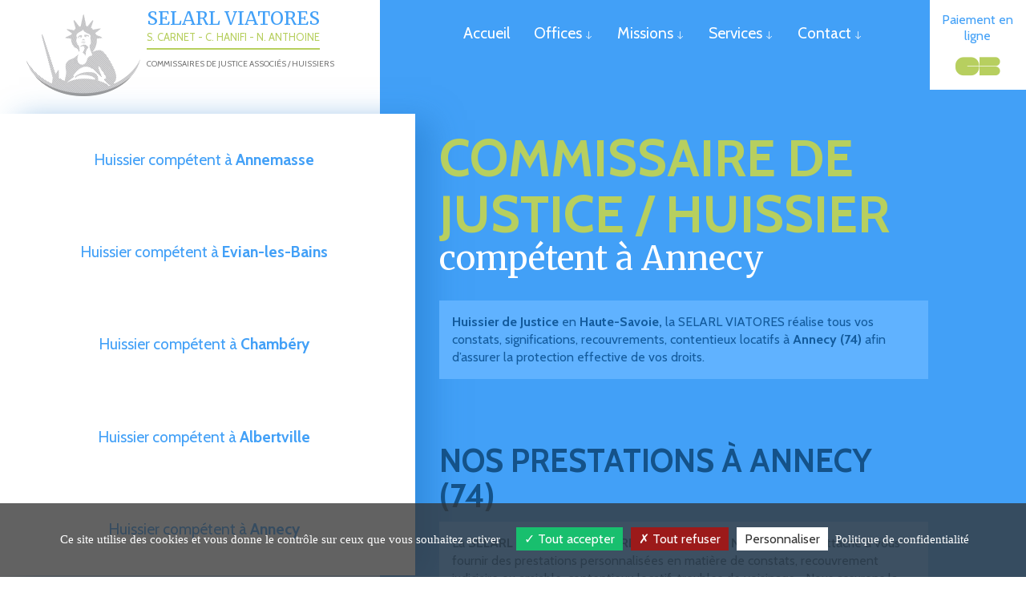

--- FILE ---
content_type: text/html; charset=iso-8859-1
request_url: https://www.viatores-huissier.fr/constat-huissier/haute-savoie/huissier-annecy-74
body_size: 6916
content:
<!DOCTYPE html>
<html lang="fr">
<head>
<meta charset="ISO-8859-1">
<title>Commissaire de Justice / Huissier compétent sur Annecy (74) : SELARL VIATORES - S. CARNET - C. HANIFI - N. ANTHOINE</title>
<meta name="description" content="Besoin d'un constat de Commissaire de Justice / Huissier sur Annecy ? Faites appel à la SELARL VIATORES - S. CARNET - C. HANIFI - N. ANTHOINE Office de Commissaires de Justice / Huissiers." />
<meta name="robots" content="index,follow" />
<!-- Bootstrap -->
<meta http-equiv="X-UA-Compatible" content="IE=edge">
<meta name="viewport" content="width=device-width, initial-scale=1.0, maximum-scale=1.0, user-scalable=0">
<link rel="shortcut icon" type="image/x-icon" href="https://www.viatores-huissier.fr/favicon.ico">

<link rel="stylesheet" type="text/css" href="https://www.viatores-huissier.fr/config/bootstrap/css/bootstrap.min.css">
<link rel="stylesheet" type="text/css" href="https://www.viatores-huissier.fr/config/bootstrap/css/bootstrap_ms.css">
<link rel="stylesheet" type="text/css" href="https://www.viatores-huissier.fr/config/icomoon/style.css" />
<link href="https://fonts.googleapis.com/css?family=Cabin:400,700|Merriweather&display=swap" rel="stylesheet">

<link rel="stylesheet" type="text/css" href="https://modules.juriweb.fr/common/css/common-modules.css">
<link rel="stylesheet" type="text/css" href="https://modules.juriweb.fr/common/css/fileinput.css">
<link rel="stylesheet" type="text/css" href="https://www.viatores-huissier.fr/config/jquery/colorbox/colorbox.css">

<link rel="stylesheet" type="text/css" href="https://www.viatores-huissier.fr/config/style2022.css">

	<style>
		#menu_haut #btn_seo:after { display: block;}
			
	</style>
<script src="https://ajax.googleapis.com/ajax/libs/jquery/1.12.4/jquery.min.js"></script>
<!-- HTML5 Shim and Respond.js IE8 support of HTML5 elements and media queries -->
<!-- WARNING: Respond.js doesn't work if you view the page via file:// -->
<!--[if lt IE 9]>
	<script src="https://oss.maxcdn.com/libs/html5shiv/3.7.0/html5shiv.js"></script>
	<script src="https://oss.maxcdn.com/libs/respond.js/1.4.2/respond.min.js"></script>
<![endif]-->
<meta property="og:title" content="Commissaire de Justice / Huissier compétent sur Annecy (74) : SELARL VIATORES - S. CARNET - C. HANIFI - N. ANTHOINE">
<meta property="og:site_name" content="SELARL VIATORES - S. CARNET - C. HANIFI - N. ANTHOINE">
<meta property="og:description" content="Besoin d'un constat de Commissaire de Justice / Huissier sur Annecy ? Faites appel à la SELARL VIATORES - S. CARNET - C. HANIFI - N. ANTHOINE Office de Commissaires de Justice / Huissiers.">
<meta property="og:url" content="https://www.viatores-huissier.fr">
<meta property="og:type" content="website">

<meta property="og:image" content="https://www.viatores-huissier.fr/images/marianne.png">
<meta property="og:image:alt" content="Logo SELARL VIATORES - S. CARNET - C. HANIFI - N. ANTHOINE" />



<script type="text/javascript" src="https://modules.juriweb.fr/rgpd/tarteaucitron-1.10.0/tarteaucitron.min.js"></script>

<script type="text/javascript">

tarteaucitron.init({
    	  "privacyUrl": "https://www.viatores-huissier.fr/huissier-savoie/mentions-etude.php#protection_donnees", /* Privacy policy url */

    	  "hashtag": "#tarteaucitron", /* Open the panel with this hashtag */
    	  "cookieName": "tarteaucitron", /* Cookie name */
    
    	  "orientation": "bottom", /* Banner position (top - bottom) */
          "groupServices": false, /* Group services by category */
    	  "showAlertSmall": false, /* Show the small banner on bottom right */
    	  "cookieslist": true, /* Show the cookie list */
                           
          "closePopup": false, /* Show a close X on the banner */

          "showIcon": false, /* Show cookie icon to manage cookies */
          //"iconSrc": "", /* Optionnal: URL or base64 encoded image */
          "iconPosition": "BottomRight", /* BottomRight, BottomLeft, TopRight and TopLeft */

    	  "adblocker": false, /* Show a Warning if an adblocker is detected */
                           
          "DenyAllCta" : true, /* Show the deny all button */
          "AcceptAllCta" : true, /* Show the accept all button when highPrivacy on */
          "highPrivacy": true, /* HIGHLY RECOMMANDED Disable auto consent */
                           
    	  "handleBrowserDNTRequest": false, /* If Do Not Track == 1, disallow all */

    	  "removeCredit": false, /* Remove credit link */
    	  "moreInfoLink": true, /* Show more info link */

          "useExternalCss": false, /* If false, the tarteaucitron.css file will be loaded */
          "useExternalJs": false, /* If false, the tarteaucitron.js file will be loaded */

    	  //"cookieDomain": ".my-multisite-domaine.fr", /* Shared cookie for multisite */
                          
          "readmoreLink": "", /* Change the default readmore link */

          "mandatory": true, /* Show a message about mandatory cookies */
        });

	
/*-------Google Analytics--------*/					
tarteaucitron.user.gtagUa = 'UA-71460920-48';
//tarteaucitron.user.gtagMore = function () { /* add here your optionnal gtag() */ };
(tarteaucitron.job = tarteaucitron.job || []).push('gtag');

/*-----------Google Map----------*/	
tarteaucitron.user.googlemapsKey = 'AIzaSyD1c1OkXOMj9eyato6ElZS5TsCU31Dj7Rg'; // 20-02-2024
//tarteaucitron.user.mapscallback = 'initialize'; // optionnal - for markers
//tarteaucitron.user.googlemapsLibraries = 'LIBRARIES'; // optionnal - comma separated (geometry,places)
(tarteaucitron.job = tarteaucitron.job || []).push('googlemaps');
	
/*-------Google reCAPTCHA--------*/					
(tarteaucitron.job = tarteaucitron.job || []).push('recaptcha');

</script></head>
<body id="page-page-constat-generique" class="not-home">

	<nav class="navbar navbar-default">
		<div class="container-fluid">
			
			<div class="row">
				<div class="col-sm-4 col-md-5">
					
					<a href="https://www.viatores-huissier.fr" id="logo"  class="navbar-brand" title="Retour à l'accueil">					<img src="https://www.viatores-huissier.fr/images/marianne.png" class="hidden-sm" alt="Marianne" />
					<span id="nom_logo">SELARL VIATORES</span>
					<span id="nom_huissiers">S. CARNET - C. HANIFI - N. ANTHOINE</span>
					<span id="libelle_logo">Commissaires de Justice associés / Huissiers</span>
					</a>				</div>
				
				<div class="col-sm-8 col-md-7">
						<!-- Brand and toggle get grouped for better mobile display -->
					<div class="navbar-header">
						<button type="button" class="navbar-toggle" data-toggle="collapse" data-target=".navbar-ex1-collapse">
							<span class="sr-only">Afficher navigation</span>
							<span class="icon-bar"></span>
							<span class="icon-bar"></span>
							<span class="icon-bar"></span>
						</button>
					<a class="navbar-brand visible-xs" href="#">Menu</a>
					</div>

					<!-- Collect the nav links, forms, and other content for toggling -->
					<div id="menu_haut" class="collapse navbar-collapse navbar-ex1-collapse">
						<ul class="nav navbar-nav">
							<li><a href="https://www.viatores-huissier.fr" id="btn_accueil">Accueil</a></li>

							<li class="dropdown"> <a href="#" class="dropdown-toggle" data-toggle="dropdown" id="btn_etude">Offices
								<span class="icon-download-arrow" aria-hidden="true"></span></span></a>
								<ul class="dropdown-menu" role="menu">
									
<li><a href="https://www.viatores-huissier.fr/huissier-savoie/presentation-viatores.php" id="btn_presentation"><strong>Qui</strong>  sommes-nous? </a></li>
<li><a href="https://www.viatores-huissier.fr/huissier-savoie/office-commissaire-justice.php" id="btn_office_cdj">Office de Commissaires de Justice</a></li>
<li><a href="https://www.viatores-huissier.fr/competence-territoriale/zone-intervention.php" id="btn_zone"><strong>Où</strong>  intervenons-nous ? </a></li>
<li><a href="https://www.viatores-huissier.fr/huissier-savoie/tarifs-huissier.php" id="btn_tarif"><span>Nos tarifs</span> </a></li>
<li><a href="https://www.viatores-huissier.fr/huissier-savoie/plan-acces-etudes-73-74.php" id="btn_plan"><strong>Plan</strong>  d'acc&egrave;s</a></li>
								</ul>
							</li>

							<li class="dropdown"> <a href="#" class="dropdown-toggle" data-toggle="dropdown" id="btn_missions">Missions
								<span class="icon-download-arrow" aria-hidden="true"></span></span></a>
								<ul class="dropdown-menu" role="menu">
									
<li><a href="https://www.viatores-huissier.fr/huissier-savoie/profession-commissaire-justice.php" id="btn_profession_cdj">Profession Commissaire de Justice</a></li>
<li><a href="https://www.viatores-huissier.fr/missions-huissier-savoie/conseils-juridiques.php"><strong>Conseils</strong> juridiques</a></li>
<li><a href="https://www.viatores-huissier.fr/missions-huissier-savoie/constat-huissier.php"><strong>Constat</strong></a></li>
<li><a href="https://www.viatores-huissier.fr/missions-huissier-savoie/contentieux-litige-locatif.php"><strong>Contentieux</strong> locatif</a></li>
<li><a href="https://www.viatores-huissier.fr/missions-huissier-savoie/execution-decisions-justice.php"><strong>Exécution</strong> des décisions de justice</a></li>
<li><a href="https://www.viatores-huissier.fr/missions-huissier-savoie/injonction-paiement.php"><strong>Injonction</strong> de payer</a></li>
<li><a href="https://www.viatores-huissier.fr/missions-huissier-savoie/mesures-conservatoires-debiteur.php"><strong>Mesures</strong> conservatoires</a></li>
<li><a href="https://www.viatores-huissier.fr/missions-huissier-savoie/procedure-expulsion.php"><strong>Procédure</strong> d'expulsion</a></li>
<li><a href="https://www.viatores-huissier.fr/missions-huissier-savoie/recouvrement-creances.php"><strong>Recouvrement</strong> de créances</a></li>
<li><a href="https://www.viatores-huissier.fr/missions-huissier-savoie/redaction-signification-actes.php"><strong>Rédaction</strong> et signification</a></li>
<li><a href="https://www.viatores-huissier.fr/missions-huissier-savoie/signification-actes-etranger.php"><strong>Signification</strong> à l'étranger</a></li>
								</ul>
							</li>
							<li class="dropdown"> <a href="#" class="dropdown-toggle" data-toggle="dropdown" id="btn_services">Services
								<span class="icon-download-arrow" aria-hidden="true"></span>
								</a>
								<ul class="dropdown-menu" role="menu">
									<li>
										<a href="#" role="button" data-toggle="modal" data-target="#modalPaiement"><strong>Payez</strong> en ligne</a>
									</li>
									
<li><a href="https://www.viatores-huissier.fr/deposer-acte-huissier-savoie/annemasse/depot-actes.php" id="btn_depot_acte"><strong>Déposez</strong> vos actes</a></li>
<li><a href="https://www.viatores-huissier.fr/extranet_actes/identification-acte.php" id="btn_extranet_acte"><strong>Consultez</strong> vos actes</a></li>
<li><a href="https://www.viatores-huissier.fr/demande-constat-huissier-savoie/demande-constat.php" id="btn_demande_constat"><strong>Demandez</strong> un constat</a></li>
<li><a href="https://www.viatores-huissier.fr/extranet_constat/identification-constat.php" id="btn_extranet_constat"><strong>Consultez</strong> vos constats</a></li>
								</ul>
							</li>
							
							<li class="dropdown"> <a href="#" class="dropdown-toggle" data-toggle="dropdown" id="btn_contact">Contact
								<span class="icon-download-arrow" aria-hidden="true"></span></span></a>
								<ul class="dropdown-menu" role="menu">
									<li><a href="https://www.viatores-huissier.fr/contacter-huissier-savoie/annemasse/contacter-etude.php">Étude en <strong>Haute-Savoie (74)</strong></a></li><li><a href="https://www.viatores-huissier.fr/contacter-huissier-savoie/chambery/contacter-etude.php">Étude en <strong>Savoie (73)</strong></a></li>								</ul>
							</li>

							<li id="btn_paiement" class="dropdown"> <a href="#" class="btn-default" role="button" data-toggle="modal" data-target="#modalPaiement">Paiement <span class="hidden-sm">en ligne</span>
								<span class="icon-cb-logo"  aria-hidden="true"></span>
								</a>
							</li>
						</ul>
					</div>
					
						<div id="modalPaiement" class="modal fade" tabindex="-1" role="dialog">
						  <div class="modal-dialog modal-lg" role="document">
							<div class="modal-content">
							  <div class="modal-body">	
								  <h2 class="titre-icone"><span class="icon-pin" aria-hidde="true"></span><small>Choisissez </small> votre Référence &Eacute;tude</h2>
								<p class="text-center">
									<a href="https://www.viatores-huissier.fr/paiement-en-ligne/annemasse/paiement.php" class="btn-carre"><span class="icon-credit-card"></span><span><small>Référence débutant par </small>1489.</span></a> <a href="https://www.viatores-huissier.fr/paiement-en-ligne/chambery/paiement.php" class="btn-carre"><span class="icon-credit-card"></span><span><small>Référence débutant par </small>1474.</span></a> 								</p>
								  
							  </div>

							</div><!-- /.modal-content -->
						  </div><!-- /.modal-dialog -->
						</div><!-- /.modal -->

						<div id="modalContact" class="modal fade" tabindex="-1" role="dialog">
						  <div class="modal-dialog modal-lg" role="document">
							<div class="modal-content">
							  <div class="modal-body">	
								  <h2 class="titre-icone"><span class="icon-pin" aria-hidde="true"></span><small>Choisissez </small> votre &Eacute;tude</h2>
								<p class="text-center">
									<a href="https://www.viatores-huissier.fr/contacter-huissier-savoie/annemasse/contacter-etude.php" class="btn-carre"><span class="icon-download-arrow"></span><span>Étude en  <small>Haute-Savoie (74)</small></span></a> <a href="https://www.viatores-huissier.fr/contacter-huissier-savoie/chambery/contacter-etude.php" class="btn-carre"><span class="icon-download-arrow"></span><span>Étude en  <small>Savoie (73)</small></span></a> 								</p>
								  
							  </div>

							</div><!-- /.modal-content -->
						  </div><!-- /.modal-dialog -->
						</div><!-- /.modal -->


					<!-- /.navbar-collapse -->
				</div>
			</div>
		</div><!-- /.container-->
	</nav>


	<div class="container-fluid">
				<div id="texte" class="row">
						
			<div id="side_menu" class="col-sm-4 col-lg-5">
				<ul id="missionsBlock">
				<li><a href="https://www.viatores-huissier.fr/constat-huissier/haute-savoie/huissier-annemasse-74">Huissier compétent à <strong>&nbsp;Annemasse</strong></a></li><li><a href="https://www.viatores-huissier.fr/constat-huissier/haute-savoie/huissier-evian-les-bains-74">Huissier compétent à <strong>&nbsp;Evian-les-Bains</strong></a></li><li><a href="https://www.viatores-huissier.fr/constat-huissier/savoie/huissier-chambery-73">Huissier compétent à <strong>&nbsp;Chambéry</strong></a></li><li><a href="https://www.viatores-huissier.fr/constat-huissier/savoie/huissier-albertville-73">Huissier compétent à <strong>&nbsp;Albertville</strong></a></li><li><a href="https://www.viatores-huissier.fr/constat-huissier/haute-savoie/huissier-annecy-74">Huissier compétent à <strong>&nbsp;Annecy</strong></a></li>				</ul>
			</div>
			
			<div class="col-sm-8 col-lg-6">
			<h1>Commissaire de Justice / Huissier <small>compétent à Annecy</small></h1>
		
<p class="chapeau"><strong>Huissier  de Justice</strong> en <strong>Haute-Savoie, </strong>la SELARL VIATORES réalise tous vos constats,  significations, recouvrements, contentieux locatifs à <strong>Annecy (74)</strong> afin  d&rsquo;assurer la protection effective de vos droits.</p>
<h2>Nos prestations à Annecy (74)&nbsp;</h2>
<p>La <strong>SELARL VIATORES - S. CARNET - C. HANIFI - N. ANTHOINE</strong> s&rsquo;attache à vous fournir des prestations personnalisées en matière de  constats, recouvrement judiciaire ou amiable, contentieux locatif, troubles de  voisinage... Nous assurons la rédaction et la signification de vos actes et procédons  également à l&rsquo;exécution les décisions de justice rendues en votre faveur.</p>
<h2>Les missions exercées par notre Etude à Annecy (74)&nbsp;:</h2>
<h3>Confier le recouvrement de vos créances à un Huissier de Justice :</h3>
<p>Spécialiste du  recouvrement, la <strong>SELARL VIATORES - S. CARNET - C. HANIFI - N. ANTHOINE </strong>met tout en œuvre pour récupérer vos  impayés dans les meilleurs délais. Nous intervenons pour vos créances qu&rsquo;elles  soient civiles ou commerciales. Nous pouvons également procéder au recouvrement  amiable de vos créances sur l&rsquo;ensemble du territoire français. </p>
<p>En cas d&rsquo;échec  de la phase amiable, l&rsquo;Huissier de Justice est seul habilité à diligenter le <a href="https://www.viatores-huissier.fr/missions-huissier-savoie/recouvrement-creances.php">recouvrement  judiciaire de vos créances</a> et à exécuter les décisions de justice condamnant vos  débiteurs à payer.</p>
<p>En cas de circonstances susceptibles de menacer le  recouvrement, la <strong>SELARL VIATORES - S. CARNET - C. HANIFI - N. ANTHOINE </strong>va  <a href="https://www.viatores-huissier.fr/missions-huissier-savoie/mesures-conservatoires-debiteur.php">prendre des&nbsp;<strong>garanties sur les biens de votre débiteur</strong></a>.</p>
<h3>La gestion des  conflits locatifs  </h3>
<p>La <strong>SELARL VIATORES - S. CARNET - C. HANIFI - N. ANTHOINE</strong> possède une grande expérience dans la <a href="https://www.viatores-huissier.fr/missions-huissier-savoie/contentieux-litige-locatif.php">gestion du contentieux<strong> locatif</strong>.</a></p>
<p>A toutes les étapes de la vie du bail,&nbsp;<strong>nous  vous conseillons</strong>&nbsp;et&nbsp;<strong>vous  aidons dans vos démarches</strong>&nbsp;que vous soyez  propriétaire ou&nbsp;locataire&nbsp;:<strong> </strong></p>
<p>Rédaction de votre bail, la  réalisation de l&rsquo;état des lieux et la rédaction des actes (congés, demande de  renouvellement).</p>
<p>Nous jouons également un rôle essentiel pour solutionner vos  conflits&nbsp;: procédures de résiliation de bail et<strong> expulsion</strong>, <strong>recouvrement  des loyers et des charges</strong>, reprises des locaux abandonnés.<strong> </strong></p>
<h3><strong>Transmettre vos  actes en France ou à l&rsquo;étranger  </strong></h3>
<p>La&nbsp;<strong>SELARL VIATORES - S. CARNET - C. HANIFI - N. ANTHOINE </strong>est en mesure de signifier vos actes (congés, assignations,  ruptures de PACS...) sur l&rsquo;ensemble des communes de la <strong>Savoie (73), Haute-Savoie (74)</strong>. A l&rsquo;extérieur de ces deux département, nous  pilotons la signification de vos actes sur tout le territoire français grâce à notre réseau national d&rsquo;Huissiers  de Justice&nbsp;: <a href="http://huisaction.com/" target="blank" title="Huis@ction">Huis@ction</a>.<strong> </strong></p>
<p>Notre Étude peut également <a href="">signifier  vos actes à l&rsquo;étranger (Suisse, Union européenne, Amérique, Asie, Afrique…).</a> Nos  différents Offices assurent en outre le suivi de l&rsquo;exécution des décisions  judiciaires en <strong>Suisse</strong>. </p>
<div class="encart-btn">
  <p><a href="https://www.viatores-huissier.fr/deposer-acte-huissier-savoie/annemasse/depot-actes.php" class="btn btn-default"><span class="glyphicon glyphicon-download" aria-hidden="true"></span> Déposez vos actes</a></p>
</div>
<h3><strong>Des Huissiers de  Justice disponibles et réactifs à Annecy&nbsp;:</strong></h3>
<p>Nos Huissiers de Justice et leur  équipe de  juristes vous apportent conseils et solutions dans de nombreuses situations. En  contact permanent avec les justiciables, nous nous attachons à vous proposer  des solutions ciblées et cohérentes.<strong> </strong></p>
<h2>Les constats réalisés par notre Etude d'Huissiers de Justice à Annecy  (73)</h2>
<p>Activité majeure de notre profession, le constat constitue un instrument de  preuve sans égal.</p>
<p>Les  Huissiers de Justice et les clercs habilités aux constats de la <strong>SELARL VIATORES - S. CARNET - C. HANIFI - N. ANTHOINE peuvent </strong>se rendre sur les lieux dans les meilleurs délais que vous  soyez un particulier, une société, un  professionnel ou une collectivité locale.<br>
</p>
<div class="encart-btn">
	<p><a href="https://www.viatores-huissier.fr/missions-huissier-savoie/constat-huissier.php" class="btn btn-default">Constat d'Huissier</a></p>
</div>


<h2>Nos Missions</h2>
		<div class="row">
			<div class="col-sm-6">
			  <ul>
					<li><a href="https://www.viatores-huissier.fr/missions-huissier-savoie/conseils-juridiques.php">Conseil juridique</a></li><li><a href="https://www.viatores-huissier.fr/missions-huissier-savoie/constat-huissier.php">Constat</a></li><li><a href="https://www.viatores-huissier.fr/missions-huissier-savoie/contentieux-litige-locatif.php">Contentieux locatif</a></li><li><a href="https://www.viatores-huissier.fr/missions-huissier-savoie/execution-decisions-justice.php">Exécution des décisions de justice</a></li><li><a href="https://www.viatores-huissier.fr/missions-huissier-savoie/injonction-paiement.php">Injonction de payer</a></li></ul></div><div class="col-sm-6"><ul><li><a href="https://www.viatores-huissier.fr/missions-huissier-savoie/mesures-conservatoires-debiteur.php">Mesures conservatoires</a></li><li><a href="https://www.viatores-huissier.fr/missions-huissier-savoie/procedure-expulsion.php">Procédure d\'expulsion</a></li><li><a href="https://www.viatores-huissier.fr/missions-huissier-savoie/recouvrement-creances.php">Recouvrement de créances</a></li><li><a href="https://www.viatores-huissier.fr/missions-huissier-savoie/redaction-signification-actes.php">Rédaction et signification</a></li><li><a href="https://www.viatores-huissier.fr/missions-huissier-savoie/signification-actes-etranger.php">Signification à l\'étranger</a></li>			  </ul>
			</div>
		</div>

<div class="encart-btn">
	<a href="https://www.viatores-huissier.fr/extranet_constat/identification-constat.php" class="btn btn-default"><span class="glyphicon glyphicon-download" aria-hidden="true"></span> Téléchargez vos constats</a>
	<a href="https://www.viatores-huissier.fr/demande-constat-huissier-savoie/demande-constat.php" class="btn btn-default"><span class="glyphicon glyphicon-download" aria-hidden="true"></span> Demandez un constat</a>
</div>
<hr />
<h2>Infos pratiques à Annecy</h2>

<div class="row">
	<div class="col-sm-3">
<h3>Mairie d'Annecy</h3><p>Place de l'Hôtel-de-Ville BP 2305<br />74011 Annecy Cedex</p><p><strong>Téléphone</strong> : 04 50 33 88 88<br /><strong>Télécopie</strong> : <br />mairie@ville-annecy.fr<br />http://www.annecy.fr/</p>	</div>
	<div class="col-sm-3">
<h3>Tribunal d'instance Annecy</h3><p>19 avenue du Parmelan BP 2322<br />74011 ANNECY CEDEX</p><p><strong>Téléphone</strong> : 04 50 33 38 00<br /><strong>Télécopie</strong> : 04 50 33 38 09<br />tgi-annecy@justice.fr<br />http://www.justice.gouv.fr/</p>	</div>
	<div class="col-sm-3">
<h3>Commissariat d'Annecy</h3><p>15 Rue des Marquisats<br />74000 Annecy</p><p><strong>Téléphone</strong> : 04 50 52 32 00<br /><br />http://www.police-nationale.interieur.gouv.fr</p>	</div>
	<div class="col-sm-3">
<h3>Mairie d'Annecy</h3><p>Place de l'Hôtel-de-Ville BP 2305<br />74011 Annecy Cedex</p><p><strong>Téléphone</strong> : 04 50 33 88 88</p>	</div>
</div>


			</div>
	</div> <!--#texte-->
		<footer id="footer" class="row">
			<div class="col-xs-6 col-sm-3 col-lg-2 fond-gris">
				<button id="toggle-perso" class="btn" type="button" data-toggle="modal" data-target="#modalInfos">
				<span class="icon-click" aria-hidden="true"></span>
				<span><small>Besoin d'une</small> INFO ?</span>
				</button>
			</div>

			<div class="col-xs-6 col-sm-5 col-lg-3 fond-gris">
				<ul>						
					<li><a href="https://www.viatores-huissier.fr/constat-huissier/haute-savoie/huissier-annemasse-74">Huissier compétent à <span class="text-bleu">Annemasse</span></a></li><li><a href="https://www.viatores-huissier.fr/constat-huissier/haute-savoie/huissier-evian-les-bains-74">Huissier compétent à <span class="text-bleu">Evian-les-Bains</span></a></li><li><a href="https://www.viatores-huissier.fr/constat-huissier/savoie/huissier-chambery-73">Huissier compétent à <span class="text-bleu">Chambéry</span></a></li><li><a href="https://www.viatores-huissier.fr/constat-huissier/savoie/huissier-albertville-73">Huissier compétent à <span class="text-bleu">Albertville</span></a></li><li><a href="https://www.viatores-huissier.fr/constat-huissier/haute-savoie/huissier-annecy-74">Huissier compétent à <span class="text-bleu">Annecy</span></a></li>				</ul>

			</div>
			<div class="col-sm-2 col-lg-2 hidden-xs hidden-sm  fond-gris">
				<a href="https://commissaire-justice.fr/" id="cdjBtn" target="_blank" rel="noopener noreferrer nofollow" title="commissaire-justice.fr - Site officiel des commissaires de justice"><img src="https://modules.juriweb.fr/common/images/logo-CNCJ.svg" alt="logo commissaire justice"></a>			</div>

			<div class="col-sm-4 col-sm-5 hidden-xs">
				<button id="retour_haut"><span class="icon-up-arrow" aria-hidden="true"></span><span class="sr-only">Remonter tout en haut</span></button>

				<p>
					<a href="https://www.marqueblanche.com/" target="_blank" rel="noopener" title="création de site internet pour les huissiers de justice">Marque Blanche</a> 
					2019-2026 - 
					<a href="https://www.viatores-huissier.fr/huissier-savoie/mentions-etude.php">Mentions l&eacute;gales</a> -
					<a href="https://www.viatores-huissier.fr/huissier-savoie/plan-site-etude.php">Plan du site</a></li>


				</p>
			</div>
	</footer>
</div><!--.container-->

<div id="modalInfos" class="modal fade wave" tabindex="-1" role="dialog">
  <div class="modal-dialog modal-lg" role="document">
	<div class="modal-content ">
	  <div class="modal-body">		
		<div class="text-center">
	<h3><small>Notre Office à</small> ANNEMASSE</h3>
	<p>11, Rue du Docteur Coquand<br>
	74100 Annemasse </p>
	<p><a href="tel:04-50-92-72-41" role="button">04 50 92 72 41</a></p>
</div>

<div class="text-center">
	<h3><small>Notre Office à</small> EVIAN-LES-BAINS</h3>
	<p>1, Place Porte d’Allinges<br>
	74500 Evian-les-Bains </p>
	<p><a href="tel:04-50-75-05-32" role="button">04 50 75 05 32</a></p>
</div>

<div class="text-center">
	<h3><small>Notre Office à</small> CHAMBÉRY</h3>
	<p>39 rue Jean Pierre Veyrat<br>
	73000 Chambéry </p>
	<p><a href="tel:04-79-69-36-55" role="button">04 79 69 36 55</a></p>
</div>

		
	  </div>
		<div class="modal-footer">
			<footer>
				<div class="row">
					<div class="col-sm-6">
						<ul class="list-inline">
							<li><a href="https://www.viatores-huissier.fr/huissier-savoie/profession-commissaire-justice.php">Profession de Commissaire de Justice</a> -</li>
							<li><a href="https://www.viatores-huissier.fr/huissier-savoie/mentions-etude.php">Mentions l&eacute;gales</a> -</li>
							<li><a href="https://www.viatores-huissier.fr/huissier-savoie/plan-site-etude.php">Plan du site</a></li>
						</ul>
					</div>
					<div class="col-sm-5">
						&copy; 
						<a href="https://www.juriweb.fr" target="_blank" rel="noopener" title="création de site internet pour les huissiers de justice">Juriweb</a> 
						2019-2026 - 
						<a href="https://www.viatores-huissier.fr">www.viatores-huissier.fr</a>

					</div>
				</div>
			</footer>

  </div>

	</div><!-- /.modal-content -->
  </div><!-- /.modal-dialog -->
</div><!-- /.modal -->


<script type="text/javascript" src="https://www.viatores-huissier.fr/config/bootstrap/js/bootstrap.min.js"></script>

<script type="text/javascript" src="https://modules.juriweb.fr/common/js/script-platinium.js"></script>
<script type="text/javascript" src="https://www.viatores-huissier.fr/config/jquery/script-custom.js"></script>

</body>
</html>

--- FILE ---
content_type: text/css
request_url: https://www.viatores-huissier.fr/config/icomoon/style.css
body_size: 171
content:
@font-face {
  font-family: 'icomoon';
  src:  url('fonts/icomoon.eot?ano68b');
  src:  url('fonts/icomoon.eot?ano68b#iefix') format('embedded-opentype'),
    url('fonts/icomoon.ttf?ano68b') format('truetype'),
    url('fonts/icomoon.woff?ano68b') format('woff'),
    url('fonts/icomoon.svg?ano68b#icomoon') format('svg');
  font-weight: normal;
  font-style: normal;
  font-display: block;
}

[class^="icon-"], [class*=" icon-"] {
  /* use !important to prevent issues with browser extensions that change fonts */
  font-family: 'icomoon' !important;
  speak: none;
  font-style: normal;
  font-weight: normal;
  font-variant: normal;
  text-transform: none;
  line-height: 1;

  /* Better Font Rendering =========== */
  -webkit-font-smoothing: antialiased;
  -moz-osx-font-smoothing: grayscale;
}

.icon-cb-logo:before {
  content: "\e90d";
}
.icon-download-arrow:before {
  content: "\e90c";
}
.icon-right-arrow:before {
  content: "\e900";
}
.icon-photo-camera:before {
  content: "\e901";
}
.icon-download-from-cloud:before {
  content: "\e902";
}
.icon-loupe:before {
  content: "\e903";
}
.icon-paper-plane:before {
  content: "\e904";
}
.icon-credit-card:before {
  content: "\e905";
}
.icon-click:before {
  content: "\e906";
}
.icon-tv:before {
  content: "\e907";
}
.icon-compass:before {
  content: "\e908";
}
.icon-pin:before {
  content: "\e909";
}
.icon-left-arrow:before {
  content: "\e90a";
}
.icon-up-arrow:before {
  content: "\e90b";
}


--- FILE ---
content_type: text/css
request_url: https://www.viatores-huissier.fr/config/style2022.css
body_size: 6138
content:
body{
    font-family: 'Cabin', sans-serif;
}
body:after{
	position: fixed;
	z-index: -1;
	right: 0;
	top: 0;
	height: 100vh;
	display: block;
	content: "";
}
a,
a:focus,
a:hover {
	text-decoration:none;
}

a:focus,
a:hover {
	color: #000;
}

/*-------COULEUR VERT #B7CF5F --------*/
/*----------------------------------*/
a,
h1,
#nom_huissiers,
.carousel h2 small, .carousel h3 small,
.titre-icone,
.btn-default:hover,
#btn_paiement span[class^="icon"],
#texte #missionsBlock li a span[class^="icon"],
.carousel .btn-default:after,
#carousel_etude .carousel-control.right,
#footer a:hover,
#retour_haut{
	color: #B7CF5F;
}
#texte #missionsBlock >li a:hover,
.navbar-nav .open .dropdown-menu,
.btn-default:before,
#toggle-perso,
.navbar-default .navbar-nav>li>a:after,
#carte_savoie .btn-default:after,
#carousel_etude .carousel-control.left{
		background-color: #B7CF5F;
}


/*-------COULEUR VERT FLASHY #d9f27d --------*/
/*----------------------------------*/
#texte a:not(.btn){
	color: #d9f27d;
}

/*-------COULEUR BLEU #42A0F7 --------*/
/*----------------------------------*/
h2 small,h3 small,
#btn_paiement a,
#nom_logo,
#texte #missionsBlock li a,
.btn-default,
.text-bleu,
.btn-default:hover:after,
.btn-carre span:last-child{
	color: #42A0F7;
}
body,
body:after,
.fond-bleu{
	background-color: #42A0F7;
}

/*-------COULEUR BLEU FONCE #145289 --------*/
/*----------------------------------*/
h2,h3,
.titre-icone small,
#carte_savoie .btn-default{
	color: #145289;

}


/*-------COULEUR BLANC #fff --------*/
/*----------------------------------*/
h1 small,
#carte_savoie .btn-default.active,
#carousel_etude .carousel-control.left,
.carousel h2, .carousel h3,
#toggle-perso,
.tel-etude-diapo a,
#footer > div:last-child,
#footer > div:last-child a{
	color: #fff;
}
#carte_savoie .btn-default.active:after,
#carousel_etude .carousel-control.right,
.btn-default{
	background-color: #fff;
}


/*-------COULEUR GRIS #F2F2F2 --------*/
/*----------------------------------*/
.fond-gris {
	background-color: #F2F2F2;
}

/*--------------POLICES------------------*/
/*----------------------------------*/
#nom_logo,
h1 small, h2 small, h3 small,
#toggle-perso small{
    font-family: 'Merriweather', serif;
}
h1, h2, h3,
#carte_savoie .btn-default,
.btn-carre span:last-child{
    font-weight: 700;
}



/*--------------BOUTON------------------*/
/*----------------------------------*/
.btn-default {
	position: relative;
	overflow: hidden;
	/*background: none;*/
    border: none;
	border-radius:0;
	text-transform: uppercase;
	font-size: 1.2em;
	padding: 0.5em 0.8em;
	transition: all 0.5s ease-out;

}
.btn-default:before,
.btn-default:after {
	display: inline-block;
}
.btn-default:before {
	position: absolute;
	content: "";
	top: 0;
	right: 0; 
	width: 0;
	height: 0;
	border-radius: 50%;
	transition: all 0.5s ease-out;
	opacity: 1;
}
.btn-default:hover:before {
    z-index: 0;
    right: -20px;
    top: -110px;
    width: 300px;
    height: 300px;
    opacity: 0;
}
.btn-default:after {
	content: "\e900";
	font-family: "icomoon";
	margin-left: 0.5em;
}

.btn-default:hover,
.btn-default:focus,
.btn-default:active,
.btn-default:active:focus,
.btn-default:hover:active {
 
	box-shadow: none;
}

button:focus {
  text-decoration: none;
  outline:none;
  border: none;
  box-shadow: none;
}


.btn-carre{
	position: relative;
    display: inline-block;
    background-color: #EEEEEE;
    padding: 1em;
	text-transform: uppercase;
    text-align: left;
}
.btn-carre span{
	position: absolute;
	transition: all 0.2s ease-out;

}

.btn-carre span[class^="icon"],
.btn-carre span:last-child small{
	color: #B4B4B4;

}
.btn-carre span[class^="icon"]{
	font-size: 3em;
	text-align: right;
    top: 10px;
    right: 10px;
}
.btn-carre span:last-child{
	bottom: 10px;
	font-size: 1.8em;
	line-height: 1;
}
.btn-carre span:last-child small{
	display: block;
	font-weight: normal;
}

/*HOVER*/

.btn-carre:hover span:first-child{
    top: 30px;
}
.btn-carre:hover span:last-child{
	bottom: 40px;
}


#retour_haut {
    background: none;
    border: none;
    font-size: 2.9em;
    padding: 0;
    margin: 0;
}

/*************************/
/*********HEADER**********/
/*************************/
#logo {
	display: block;
	position: relative;
	display: block;
	height: auto;
	text-align: left;
	width: 100%;
	text-transform: uppercase;
	padding: 1em;
}
#logo span{
    display: block;
    margin-bottom: 0.2em;
    /* margin-top: 0.3em; */
}

#logo #nom_logo {
	display: block;
	font-size: 1.8em;
}
#logo #nom_huissiers {
	display: inline-block;
	padding-bottom: 0.2em;
	border-bottom: 2px solid #B7CF5F;
}
#libelle_logo {
    font-size: 0.8em;
    margin-top: 0.5em;
}

/*************************/
/*********CONTENT*********/
/*************************/
h1 span{
	position:absolute;
	top: -1200px;
}
h1,h2,.home h3{
	text-transform: uppercase;
}
h1 small,h2 small,h3 small{
	display: block;
	text-transform: none;
}

.titre-icone{
	text-align: center;
	margin-top: 0;
}
.titre-icone small{
	font-size: 0.5em;
}

#texte {
    padding: 0 0 1em 0;
}
#texte p {
    background-color: #60b2ff;
    padding: 1em;
	color: #135b9d;
}

#texte .alert-success {
    color: #3c763d;
    background-color: #dff0d8;
    border-color: #d6e9c6;
}
#texte .alert-danger {
    color: #a94442;
    background-color: #f2dede;
    border-color: #ebccd1;
}
#texte .typeahead a{
	color: #434343;
}
#texte li{
    list-style: none;
}
#texte li:before{
    content: "\e900";
	font-family: "icomoon";
	margin-right: 1em;
}
#texte .nav-tabs li:before{
    display: none;
}
#texte .alert p{
	background: none;
}
.well,.alert {
	border: none;
}
.well h3 {
	margin-top: 0;
}
#texte .well p{
	background-color: #e5e5e5;
}
#bloc_competence h2{
	text-align: center;
}

#side_menu li:before{
	display: none;
}

/*------------MODAL-------------*/
.modal {
  text-align: center;
}
.modal h3{
	margin-top: 0;
	text-align: center;
}
.modal-content {
    border-radius: 0;
}

.modal-footer a {
    color: #575757;
}
#modalInfos .modal-body {
    position: relative;
    padding: 3em 2em;
}

@media screen and (min-width: 768px) { 
  .modal:before {
    display: inline-block;
    vertical-align: middle;
    content: " ";
    height: 100%;
  }
	#modalInfos .modal-footer {
	    font-size: 0.8em;
	}
}
@media screen and (min-width: 1080px) { 
	#modalInfos .modal-lg {
		width: 1050px;
	}

}



.modal-dialog {
  display: inline-block;
  text-align: left;
  vertical-align: middle;
}


.modal-content ul{
  text-align: center;
	padding: 0;
}

.modal-content li{
	display: inline-block;
	list-style: none;
	margin-right: 0.5em;
}
.modal-footer li{
	margin-right: 0;
	padding: 0;
}

/*---------------FORMULAIRE----------------*/
.has-error .checkbox, .has-error .checkbox-inline, .has-error .control-label, .has-error .help-block, .has-error .radio, .has-error .radio-inline, .has-error.checkbox label, .has-error.checkbox-inline label, .has-error.radio label, .has-error.radio-inline label,.has-error .form-control-feedback {
    color: #802a29;
}
#texte .form-control {
    background-color: #2987df;
    border: 1px solid #235481;
    color: #c1e1ff;
}
.has-success .form-control:focus {
    border-color: #d5ebff;
    -webkit-box-shadow: inset 0 1px 1px rgba(0,0,0,.075), 0 0 6px #ffffff;
    box-shadow: inset 0 1px 1px rgba(0,0,0,.075), 0 0 6px #ffffff;
}
#texte .glyphicon-info-sign {
    color: #bddcf9;
}
#texte .input-group-addon {
    border: 1px solid #235481;
    /* border-radius: 0; */
    background-color: #69b6fd;
    color: #145b9d;
}
/*--placeholder--*/
#texte .form-control::placeholder/* Chrome, Firefox, Opera, Safari 10.1+ */
{ 
	color: #5aafff;
}
#texte .form-control:-ms-input-placeholder /* Internet Explorer 10-11 */
{ 
	color: #5aafff;
}
#texte .form-control::-ms-input-placeholder/* Microsoft Edge */
{ 
	color: #5aafff;
}


/*-------carte_savoie-------*/
#carte_savoie{
	position: relative;
	margin: auto;
	background: url("../images/carte-competence-savoie-haute-savoie.png") no-repeat center -20px;
}


#carte_savoie .btn-default {
	position: absolute;
	overflow: visible;
	background: none;
	width: auto;
	border: none;
	text-align: left;
	outline: none;
    line-height: 1;
}
#carte_savoie .btn-default.active{
	box-shadow: none;
}
#carte_savoie .btn-default small {
	display: block;
	text-transform: none;

}
#carte_savoie .btn-default:after {
	position: absolute;
    display: inline-block;
    content: "";
	height: 10px;
	width: 10px;
	border-radius: 50%;
	-webkit-box-shadow: 0px 3px 3px 0px rgba(9,57,99,1);
	-moz-box-shadow: 0px 3px 3px 0px rgba(9,57,99,1);
	box-shadow: 0px 3px 3px 0px rgba(9,57,99,1);
}


/*--------carousel_etude-------*/
/*----------------------------*/

#carousel_etude .carousel-inner >.item{
	background-repeat: no-repeat;
	background-size: cover;
	min-height: 300px;
    width: 100%;
}
#carousel_etude .carousel-caption{
	display: flex;
    flex-direction: column;
    justify-content: center;
    top: 0;
    right: 0;
    left: auto;
    width: 50%;
    height: 100%;
    padding: 0 1em 0 0;
}
#carousel_etude .carousel-caption h3{
    margin: 0;
}
#carousel_etude .carousel-caption h3{
	font-size: 2em;
}
#carousel_etude .carousel-caption .btn-default{
	font-size: 1em;
}
#carousel_etude .carousel-caption,
#carousel_etude .carousel-caption h3,
#carousel_etude .carousel-caption p{
	text-align: right;

}
.adresse-etude-diapo{
	opacity: 0.7;
}
.tel-etude-diapo{
	font-size: 1.4em;
}
#carousel_etude .carousel-caption:after{
	position: absolute;
	z-index: -1;
	top: 0;
	right: 0;
	display: inline-block;
	content: "";
	width: 100%;
	height: 100%;
	background-color: #2f7fc6;
	opacity: 0.8;
}
#carousel_etude .carousel-inner >.item:nth-child(1){
	background-image: url("../images/huissier-annemasse.jpg");
	
}
#carousel_etude .carousel-inner >.item:nth-child(2){
	background-image: url("../images/huissier-evian.jpg");
	
}
#carousel_etude .carousel-inner >.item:nth-child(3){
	background-image: url("../images/huissier-chambery.jpg");
	
}

#carousel_etude #control_diapo {
	position: absolute;
	display: flex;
    justify-content: center;
    top: auto;
    bottom: -30px;
    height: 70px;
    width: 100%;
    left: auto;
    text-align: center;

}
#carousel_etude .carousel-control {
	position: relative;
	background: none;
    width: 70px;
	line-height: 70px;
	font-size: 1.6em;
    font-size: 20px;
    text-align: center;
    text-shadow: none;
    opacity: 1;
	padding: 0;
}
#carousel_etude .left.carousel-control:after {
  content: "\e90a";
	color: #fff;
	margin: 0;
		
}
/*
#carousel_etude .carousel-control.left {
    right: 25%;
}
#carousel_etude .carousel-control.right {
    right: 12%;
}
*/


/*************************/
/*********MENU***********/
/*************************/
.navbar-default .navbar-nav>li>a:after{
	content: "";
	height: 2px;
	width: 100%;
	margin-top: 0.5em;
}
.navbar-brand {
    float: right;
    font-size: 1.5em;
}
#menu_haut .navbar-nav>li>a span[class^="icon"]{
	margin: auto;
	font-size: 0.5em;
	
}

ul.dropdown-menu {
    text-align: center;
}


#menu_haut #btn_paiement a{
	font-size: 1em;
	padding-bottom:0; 
	
}
#btn_paiement a:after{
	display: none;
}

@-webkit-keyframes apparition {
  0% {
		-webkit-transform: translateY(-150px); /* Ch <36, Saf 5.1+, iOS < 9.2, An =<4.4.4 */
	  		opacity: 0;
		}
	50%{
		opacity: 0;
	}
  100% {
		-webkit-transform: translateY(0); /* Ch <36, Saf 5.1+, iOS < 9.2, An =<4.4.4 */
	  		opacity: 1;
	}

}
@keyframes apparition {
  0% {
		-ms-transform: translateY(-150px); /* IE 9 */
		transform: translateY(-150px); /* IE 10, Fx 16+, Op 12.1+ */ 
		opacity: 0;
		}

  100% {
		-ms-transform: translateY(0); /* IE 9 */
		transform: translateY(0); /* IE 10, Fx 16+, Op 12.1+ */
		opacity: 1;
	}

}

/*---------missionsBlock--------*/
#missionsBlock {
	padding: 0;
}
#missionsBlock li{
	list-style: none;
}
#missionsBlock li a{
	display: -webkit-flex;
	display: flex;
	justify-content: center;
	align-items: center;
	background-color: #fff;
	transition: all 0.3s ease-out;
}
#missionsBlock li a > strong{
	margin-right: 0.5em;
}
#missionsBlock li a span strong{
	display: block;
}
/*#missionsBlock >li:first-child a{
	background-color: #f2f2f2;
}*/
#missionsBlock li a:hover{
	color: #fff;
}
#missionsBlock li a span[class^="icon"]{
	margin: 0 0.5em;
}


/*==========  Mobile First Method  ==========*/
@media only screen and (min-width : 320px) {
	.navbar-nav {
		text-align: center;
		font-size: 1.2em;
	}
    .navbar-header {
        position: absolute;
        right: 0;		
    }
	.navbar-default .navbar-nav>li>a {
		text-transform: uppercase;
	}
    .navbar-toggle {
        display: block;
        height: 40px;
    }
    a.navbar-brand {
        float: none;
        padding: 0 10px;
    }
    .navbar-brand>img {
        display: inline-block;
    }
}
@media only screen and (min-width : 480px) {

}
@media only screen and (min-width: 768px) {
	.navbar-default {
		background: none;
		border: none;
	}
	.navbar-default .navbar-nav>li>a {
		text-transform: none;
	}
	#menu_haut {
		padding-top: 1em;
	}
	#menu_haut #btn_paiement {
		background: #fff;
		position: absolute;
		right: 0;
		top: 0;
		text-transform: uppercase;
		width: 100px;
	}
	#menu_haut #btn_paiement span[class^="icon"] {
		font-size: 3.6em;
		display: block;
	}
	
	#menu_haut ul.nav.navbar-nav {
		float: none;
		width: 100%;
	}
	.navbar-nav {
		font-size: 1em;
	}
	.navbar-default .navbar-nav>li>a{
		color: #fff;
	}
	#menu_haut .nav>li>a {
		padding: 15px 10px;
	}
	
/*---------DROPDOWN---------*/
	.navbar-nav .open {
		position: static;
	}
	
	.navbar-nav .dropdown-menu{
		opacity: 0;
		transition: all 0.5s ease-out;
		text-align: left;

		/*display: block;
		background: none;
		border: none;*/
	}

	.navbar-nav .open .dropdown-menu{
		position: absolute;
		z-index: 1000;
		top: 17vh;
		height: 83vh;
		width: 100vw;
		right: 0;
		left: auto;
		display: flex;
		opacity: 1;
		flex-direction: row;
		justify-content: center;
		align-content: center;
		align-items: center;
		flex-wrap: wrap;
		font-size: 1.5em;
		line-height: 1;
		padding: 0;
		/* line-height: 12em; */
		padding: 1em;
		text-align: center;
	}
	
	.navbar-nav  .dropdown-menu li{
		padding: 0.5em 0;
	}
		#menu_haut .navbar-nav .dropdown-menu li a {
			color: #fff;
			transition: all 0.3s ease-out;
			    border: 1px solid #a1b945;
		}
		#menu_haut .navbar-nav .dropdown-menu li a:hover {
			background-color: #a1b945;
		}
	.navbar-nav  .dropdown-menu li,
	.navbar-nav .open .dropdown-menu:before
	{
		opacity: 0;
		 -webkit-animation: apparition 0.5s ease-out 1.5s forwards;
		animation: apparition 0.5s ease-out  1.5s forwards;
	}
	#menu_haut .nav>li>a + .dropdown-menu:before{
		position: absolute;
		top: 40px;
		display: block;
		text-align: center;
		font-size: 2.2em;
		margin-bottom: 0.5em;
		border: none;
		background: none;
		color: #a1b945;
	}
	#menu_haut .nav>li>a + .dropdown-menu:after{
		position: absolute;
		font-family: "icomoon";
		bottom: 40px;
		display: block;
		text-align: center;
		font-size: 4em;
		border: none;
		background: none;
		color: #a1b945;
	}
	
	/**/
	#btn_etude + ul.dropdown-menu:before{
		content: "Nos Etudes";
	}
	#btn_etude + ul.dropdown-menu:after{
		content: "\e909";
	}
	
	/**/
	#btn_missions + ul.dropdown-menu:before{
		content: "Nos Missions";
	}
	#btn_missions + ul.dropdown-menu:after{
		content: "\e906";
	}
	
	/**/
	#btn_services + ul.dropdown-menu:before{
		content: "Nos Services en ligne";
	}
	#btn_services + ul.dropdown-menu:after{
		content: "\e907";
	}
	
	/**/
	#btn_contact + ul.dropdown-menu:before{
		content: "Contactez une Etude";
	}
	#btn_contact + ul.dropdown-menu:after{
		content: "\e904";
	}
	
	.navbar-nav .open .dropdown-menu:before{
		animation-delay: 0.6s;
	}
	
	.navbar-nav .open .dropdown-menu li:nth-child(10){
		animation-delay: 0s;
	}
	.navbar-nav .open .dropdown-menu li:nth-child(9){
		animation-delay: 0.1s;
	}
	.navbar-nav .open .dropdown-menu li:nth-child(8){
		animation-delay: 0.2s;
	}
	.navbar-nav .open .dropdown-menu li:nth-child(7){
		animation-delay: 0.3s;
	}
	.navbar-nav .open .dropdown-menu li:nth-child(6){
		animation-delay: 0.4s;
	}
	.navbar-nav .open .dropdown-menu li:nth-child(5){
		animation-delay: 0.5s;
	}
	.navbar-nav .open .dropdown-menu li:nth-child(4){
		animation-delay: 0.6s;
	}
	.navbar-nav .open .dropdown-menu li:nth-child(3){
		animation-delay: 0.7s;
	}
	.navbar-nav .open .dropdown-menu li:nth-child(2){
		animation-delay: 0.8s;
	}
	.navbar-nav .open .dropdown-menu li:nth-child(1){
		animation-delay: 0.9s;
	}
	
	
	.navbar-nav .open #btn_etude + .dropdown-menu li:nth-child(4){
		animation-delay: 0.5s;
	}
	.navbar-nav .open #btn_etude + .dropdown-menu li:nth-child(3){
		animation-delay: 0.4s;
	}
	.navbar-nav .open #btn_etude + .dropdown-menu li:nth-child(2){
		animation-delay: 0.3s;
	}
	.navbar-nav .open #btn_etude + .dropdown-menu li:nth-child(1){
		animation-delay: 0.2s;
	}
	
}
@media only screen and (min-width: 768px) and (min-height: 1024px){
	.navbar-nav .open .dropdown-menu {
		top: 15vh;
		height: 85vh;
	}
}
@media only screen and (min-width: 992px) {
	#carousel_etude .carousel-caption{
		font-size: 1.2em;
	}
}
@media only screen and (min-width : 1200px) {
	#menu_haut .nav>li>a {
		padding: 15px;
		font-size: 1.2em;
	}
	#menu_haut .nav>li>a + .dropdown-menu:before{
		font-size: 3em;
	}
	#menu_haut .nav>li>a + .dropdown-menu:after{
		font-size: 5em;
		bottom: 20px;
	}
	#menu_haut #btn_paiement {
		width: 120px;
	}
}


/*------------strate_modules-------------*/
.encart-btn{
	display: flex;
	justify-content: center;
	background-color: #3a97ed;
    border-bottom: 1px solid #3181cb;
	text-align: center;
    margin: 2em 0;
    padding: 2em 0;
}
#texte .encart-btn p{
	background: none;
}

/*------------strate_modules-------------*/
#strate_modules ul,
#strate_modules li{
	padding: 0;
}
#strate_modules li{
	list-style: none;
	display: inline-flex;
	margin-right: 0.5em;
    margin-bottom: 0.5em;
}
/*************************/
/*********FOOTER***********/
/*************************/
#footer {
    display: flex;
    /* align-items: center; */
}
/*#footer a {
	font-size: 1.2em; 
}*/

#footer .fond-gris {
    align-items: center;
    display: flex;
}
#footer #cdjBtn {
    width:100%;
}
#footer ul{
	padding: 0;
}
#footer li{
	list-style: none;
	padding: 0;
}
#toggle-perso{
	border-radius: 0;
	border: none;
	box-shadow: none;
	outline: none;
	padding: 2em 0;
	font-size: 1em;
	width: 100%;
}
#toggle-perso span:first-child{
	font-size: 3em;
}
#toggle-perso span:last-child{
	font-size: 3em;
	line-height: 1;
}
#toggle-perso span:last-child small{
	font-size: 0.4em;
}
#toggle-perso small{
	display: block;
	color: #323232;
}


/*---------------*/


.nav-tabs {
    border-bottom: 1px solid #2578c4;
    text-align: center;
	margin-top: 2em;
}
.nav-tabs li {
	display: inline-block;
	font-size: 1.2em;
	float: none;
}
.nav-tabs>li>a,.nav-tabs>li.active>a, .nav-tabs>li.active>a:focus, .nav-tabs>li.active>a:hover{
	border-radius: 0;
	border: none;
}
.nav-tabs>li.active>a, .nav-tabs>li.active>a:focus, .nav-tabs>li.active>a:hover{
	background-color: #257ac9;
}
.nav-tabs>li>a {
	color: #fff;
}
.nav>li>a:focus, .nav>li>a:hover {
    text-decoration: none;
    background-color: #318fe7;
}
.tab-content {
    margin-bottom: 2em;
	text-align: center;
}
.tab-content p {
    color: #fff;
}

/*************************/
/*********MODULES*********/
/*************************/
#form_connect {
    border: 1px solid #2d7dc6;
    margin: 20px auto;
    padding: 10px;
    background-color: #79bfff;
}
#loader {
    color: #fff;
}
/*--------------------MODULE COMPETENCE----------------------*/
/*----------------------------------------------------------*/
/*paragraphe depot d'actes*/
.question-reponse{
	display: none;
}
/*PersonnalisÃƒÂ©*/
#module_competence {
    font-size: 16px;
}
#module_competence p{
    background: none
}
#module_competence .tab-dropdown-menu {
    background: #f7f7f7;
}
/**/
#module_competence #competence_sidebar_overlay h2,
#module_competence .color-site,
#module_competence label,
#module_competence button,
#module_competence #result_km p {
	color: #B7CF5F;
}
/*couleur des liens des missions*/
#module_competence #competence_tabs a {
	color: #B7CF5F;
}
#module_competence .border-color-site, #module_competence .btn  {
    border-color: #B7CF5F !important;
}
#module_competence #competence_tabs .nav-tabs >li.active:hover a,
#module_competence #competence_tabs .nav-tabs >li.active a {
    background-color: #B7CF5F;
}
/*fond ville resultat survol */
#module_competence .typeahead.dropdown-menu>.active>a, 
#module_competence .typeahead.dropdown-menu>.active>a:focus, 
#module_competence .typeahead.dropdown-menu>.active>a:hover {
    background-color: #B7CF5F;
}

#module_competence #result_km p:before {
    border-color: transparent transparent transparent #B7CF5F;
}

/*Petite flÃƒÂ¨che tab active*/
#module_competence #competence_tabs .nav-tabs >li.active a:after {
	border-color: #B7CF5F transparent transparent transparent;
}
@media only screen and (min-width: 768px) {
	#module_competence #competence_tabs .nav-tabs >li.active a:after {
			border-color: transparent transparent transparent #B7CF5F;
	}
}

/*Zone de compÃƒÂ©tence*/

.zone_verte {
	color:#08c91b !important;
}
.zone_orange {
	color:#c99f08 !important;
}
.zone_rouge {
	color:#AD2828 !important;
}
.bg-site-zone-1 {
    /*background-color: rgba(130, 107, 138, 0.75);*/
	background-color:#08c91b !important;
}
.bg-site-zone-2 {
    /*background-color: rgba(130, 107, 138, 0.55);*/
	background-color:#c99f08 !important;
}
.bg-site-zone-3 {
    /*background-color: rgba(130, 107, 138, 0.25);*/
	background-color:#AD2828 !important;
}
/*-------------FIN MODULE COMPETENCE------------------*/
/*--------------------------------------------------*/




/*-----------------------STEPS-----------------------*/
/*--------------------------------------------------*/
#steps li.done a .number {
    background-color: rgba(66,160,247,0.54);
    color: #fff;
}
#steps li.done a .number {
    background-color: rgba(66,160,247,0.54);
    color: #fff;
}
#steps li.current {
    color: #42a0f7;
}
#steps li.current .number {
    background-color: #fcfcfc;
    border-color: #2987df;
    color: #42a0f7;
}
#steps li.current .title {
    color: #fff;
}
#steps li.disabled .number {
    background-color: #2987df;
	border-color: #92cbff;
    color: #76b9f7;
}
#steps li.disabled .title {
    color: #103f6c;
}
legend {
    color: #dee8f0;
	border-bottom: 1px solid #2987df;
}
@media only screen and (min-width:768px) {
    #steps li .number:after {
        background-color: #ddd;
    }
	#steps li.current .number:after {
		background-color: #2987df;
	}
    #steps li.current .number:before {
        background-color: rgba(66,160,247,0.54);
    }
    #steps li.done a:hover .number, 
    #steps li.done a:active .number {
        background: #145289;
        color: #fff;
    }
    #steps li.done span.number:after {
		background-color: #2987df;
    }
}

/*************************/
/*********RESPONSIVE******/
/*************************/

/*==========  Mobile First Method  ==========*/
@media only screen and (min-width : 320px) {
	body{
		font-size: 16px;
		
	}
	h1,	h2, h3{
		text-align:center;
	}
	h1{
		font-size: 2em;
	}
	h2{
		font-size: 1.8em;
	}
	.btn-carre{
		height: 150px;
		width: 150px;
		font-size: 0.8em;
	}
	.titre-icone {
		font-size: 3.2em;
		margin-top: 2em;
	}
    .modal .titre-icone {
		margin-top: 0;
	}
	#logo{
		font-size: 0.8em;
        text-align: center;
	}
	#strate_modules ul{
		text-align: center;
	}
	#carte_savoie{
		height: 379px;
		width: 320px;
	}
	
	/*----btn_evian------*/
	#carte_savoie #btn_evian {
		top: 10px;
		left: 150px;
	}
	#carte_savoie #btn_evian:after {
		top: 50px;
		left: -5px;
	}
	/*-----btn_chambery-----*/
	#carte_savoie #btn_chambery {
		top: 253px;
left: -23px;
	}
	#carte_savoie #btn_chambery:after {
		top: 0px;
		left: 60px;
	}
	/*----btn_annemasse------*/
	#carte_savoie #btn_annemasse {
		top: 127px;
		left: -30px;
	}
	#carte_savoie #btn_annemasse:after {
		top: 0px;
		left: 84px;
	}

	#carousel_etude .carousel-caption {
		width: 80%;
	}

}
@media only screen and (min-width : 480px) {
	#carousel_etude .carousel-caption {
		width: 60%;
	}
	#carte_savoie{
		width: 400px;
	}
	/*----btn_evian------*/
	#carte_savoie #btn_evian {
		top: 20px;
		left: 180px;
	}
	#carte_savoie #btn_evian:after {
		top: 50px;
		left: -5px;
	}
	/*-----btn_chambery-----*/
	#carte_savoie #btn_chambery {
		top: 245px;
		left: -32px;
	}
	#carte_savoie #btn_chambery:after {
		top: 0px;
		left: 100px;
	}
	/*----btn_annemasse------*/
	#carte_savoie #btn_annemasse {
		top: 123px;
		left: 7px;
	}
	#carte_savoie #btn_annemasse:after {
		top: 0px;
		left: 104px;
	}

}
@media only screen and (min-width: 768px) {
	body{
		background: none;
	}
	body:after{
		width: 73vw;
	}
	h1,	h2, h3{
		text-align:left;
	}
	h1 {
		font-size: 2.8em;
		margin-bottom: 0.5em;
	}
	h1 + h2 {
		margin-top: 0;
	}
	h2 {
		font-size: 2em;
		margin-top: 2em;
	}
	h3{
		font-size: 1.6em;
		margin-top: 2em;
		margin-bottom: 1em;
	}
	h4{
		font-size: 1.5em;
	}

	#logo{
		/* display: block; */
		font-size: 0.8em;
		background-color: #fff;
		text-align: left;
		height: 100%;
		/* padding: 0; */
		margin: 0;
		/* padding: 0; */
	}
	#logo img {
		float: none;
		margin-right: 0;
	}
	#side_menu {
		position: sticky;
		top: 0;
		height: 80vh;
		padding-left: 0;
	}
	.btn-carre{
		height: 190px;
		width: 190px;
		font-size: 1em;
	}
	#strate_modules ul{
		text-align: left;
	}
	#carousel_etude .carousel-inner >.item{
		min-height: 400px;
	}
	#carousel_etude .carousel-caption {
		width: 50%;
	}
	#missionsBlock {
		display: flex;
		height: 100%;
		flex-direction: column;
		-webkit-box-shadow: 22px 6px 36px -2px rgba(34, 120, 200, 0.53);
		-moz-box-shadow: 22px 6px 36px -2px rgba(34, 120, 200, 0.53);
		box-shadow: 22px 6px 36px -2px rgba(34, 120, 200, 0.53);
	}
	#missionsBlock li{
	  flex: 1;/*pour prendre toute la hauteur*/
	}
	#missionsBlock li a{
		font-size: 1em;
		height: 100%;
	}
	#missionsBlock li:last-child {
		text-align: right;
	}
	#missionsBlock.btn-suiv-prec {
		flex-direction: row;
		height: 80vh;

	}
	#modalInfos .modal-body {
		display: flex;
		justify-content: space-between;
	}
	#bloc_competence {
		position: relative;
		top: -80px;
	}
	.titre-icone{
		font-size: 3em;
		margin-top:10px; 
	}
	
	#form_connect {
		width: 100%;
	}
	
	#strate_modules div:first-child .titre-icone{
		text-align: right;
	}

	
	.adresse-etude-diapo {
		font-size: 0.8em;
	}
	#footer > div:last-child{
		display: flex;
		flex-direction: column;
		align-items: flex-end;
		justify-content: flex-end;
	}
}
@media only screen and (min-width: 992px) {
	h1 {
		font-size: 3em;
	}
	#logo img {
		float: left;
		margin-right: 0.4em;
		max-width: 100px;
	}
	/*----btn_evian------*/
	#carte_savoie #btn_evian {
		top: 19px;
		left: 180px;
	}
	/*-----btn_chambery-----*/
	#carte_savoie #btn_chambery {
	    top: 243px;
		left: -33px;
	}
	/*----btn_annemasse------*/
	#carte_savoie #btn_annemasse {
		top: 121px;
		left: 17px;
	}

}
@media only screen and (min-width : 1200px) {
	/*body	{
		font-size: 18px;
	}*/
	body:after{
		width: 63vw;
	}
	h1 {
		font-size: 4em;
	}
	h2 {
		font-size: 2.5em;
	}
	/*.titre-icone{
		font-size: 4em;
	}*/
	#logo{
		background: none;
	}
	#logo img {
		max-width: none;
	}
	#carte_savoie{
		width: 550px;
	}
	#texte #missionsBlock li a{
		font-size: 1.2em;
	}
	/*----btn_evian------*/
	#carte_savoie #btn_evian {
		left: 260px;
	}
	/*-----btn_chambery-----*/
	#carte_savoie #btn_chambery {
		left: 47px;
	}
	/*----btn_annemasse------*/
	#carte_savoie #btn_annemasse {
		left: 85px;
	}
}

@media only screen and (min-width : 1400px) {
	body	{
		font-size: 20px;
	}
	.btn-carre{
		font-size: 0.8em;
	}
/*	#logo{
		font-size: 1em;
	}*/
}
/*==========  Non-Mobile First Method  ==========*/

@media only screen and (max-width : 1199px) {

}
@media only screen and (max-width : 991px) {

}
@media only screen and (max-width : 767px) {
	.btn-default {
		width: 100%;
	}
	.navbar-header{
		z-index: 100;
	}
	.encart-btn{
		flex-direction: column;
	}
	/*Formulaires responsive avec tableau*/
	form table {
		width: 95% !important;
	}
	form table a {
		display: block;
		float: none !important;
	}
	table:after {
		display: block;
		clear: both;
		content: "";
	}

	form table input[type="text"], 
	form table input[type="file"], 
	form table select, 
	form table textarea {
		width: 90% !important;
		float: none !important;
		display: block;
	}
	form table, 
	form table tbody, 
	form table tr, 
	form table td {
		display: block;
		width: 100% !important;
		padding: 0;
		clear: both;
		height: auto;
	}
	form table td {
		text-align: left !important;
		padding-left: 2.5% !important;
	}
	.rubrique {
		height: auto !important;
	}
	/*Correctif compÃƒÂ©tences territoriales*/
	#list_com table#tab_comp,
	#list_com table#tab_comp tbody,
	#list_com table#tab_comp tr,
	#list_com table#tab_comp td {
		width: 100% !important;
		display: block;
	}
	#s_com {
		width: 100% !important;
	}

	.navbar{
		margin-bottom: 85px;
	}
}
@media only screen and (max-width : 479px) {
	.form_extranet div {
		width: auto !important;
	}
}
@media only screen and (max-width : 319px) {
	
}

--- FILE ---
content_type: application/x-javascript
request_url: https://www.viatores-huissier.fr/config/jquery/script-custom.js
body_size: -135
content:
$(function(){
	// On exécute le script seulement si la résolution n'est pas trop petite (mobile tablettes)	
var pageWidth = $(window).width();

if (pageWidth > 768) {
		$("#retour_haut").click(function() {
            $('html,body').animate({scrollTop: 0}, 'slow');
        });

}
		
});
  

--- FILE ---
content_type: application/javascript
request_url: https://modules.juriweb.fr/common/js/script-platinium.js
body_size: 272
content:
$(function() {
		/*Ajout d'une div englobante pour ajouter un pseudo Ã©lÃ©ment qui rÃ©initialise le style des select*/
    $("form:not(#form_paiement_v2) select").wrap('<div class="select"></div>');

    /*DÃ©sactive l'appel du clavier sur mobile*/
    $('#date_j1, #cal-field-1, #cal-field-2, #heure').focus(function() {
      this.blur();
    });
	
});

